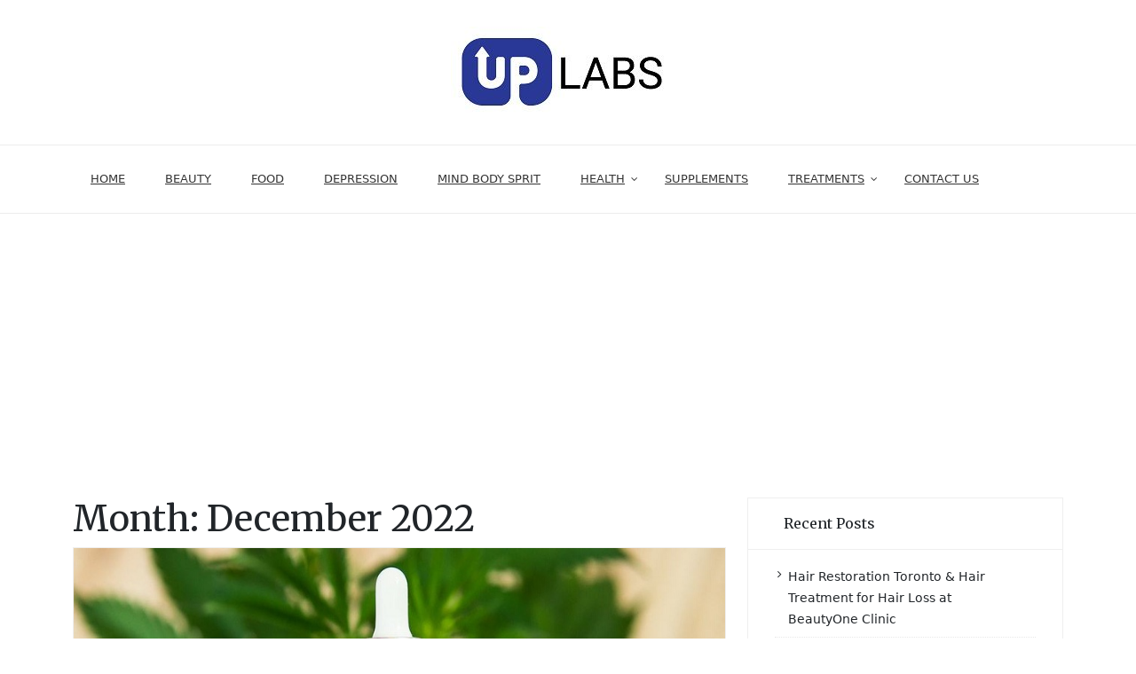

--- FILE ---
content_type: text/html; charset=UTF-8
request_url: https://ublabs.org/2022/12/
body_size: 14769
content:
    <!DOCTYPE html>
		<html lang="en-US" class="boxed">
    
<head>

    <meta charset="UTF-8">
	<meta name="viewport" content="width=device-width, initial-scale=1">
	<link rel="profile" href="http://gmpg.org/xfn/11">
    <title>December, 2022 | Ublabs.org</title>
    <style>
        #wpadminbar #wp-admin-bar-p404_free_top_button .ab-icon:before {
            content: "\f103";
            color:red;
            top: 2px;
        }
    </style>
    <meta name='robots' content='max-image-preview:large' />
	<style>img:is([sizes="auto" i], [sizes^="auto," i]) { contain-intrinsic-size: 3000px 1500px }</style>
	
<!-- All In One SEO Pack 3.6.2[222,262] -->
<meta name="robots" content="noindex,follow" />

<script type="application/ld+json" class="aioseop-schema">{"@context":"https://schema.org","@graph":[{"@type":"Organization","@id":"https://ublabs.org/#organization","url":"https://ublabs.org/","name":"Health Blog","sameAs":[],"logo":{"@type":"ImageObject","@id":"https://ublabs.org/#logo","url":"https://ublabs.org/wp-content/uploads/2019/10/cropped-uplabs.jpg","caption":""},"image":{"@id":"https://ublabs.org/#logo"}},{"@type":"WebSite","@id":"https://ublabs.org/#website","url":"https://ublabs.org/","name":"Health Blog","publisher":{"@id":"https://ublabs.org/#organization"}},{"@type":"CollectionPage","@id":"https://ublabs.org/2022/12/#collectionpage","url":"https://ublabs.org/2022/12/","inLanguage":"en-US","name":"Month: December 2022","isPartOf":{"@id":"https://ublabs.org/#website"},"breadcrumb":{"@id":"https://ublabs.org/2022/12/#breadcrumblist"}},{"@type":"BreadcrumbList","@id":"https://ublabs.org/2022/12/#breadcrumblist","itemListElement":[{"@type":"ListItem","position":1,"item":{"@type":"WebPage","@id":"https://ublabs.org/","url":"https://ublabs.org/","name":"UbLabs- Healthy Life Tips and Ideas | Ublabs.org"}},{"@type":"ListItem","position":2,"item":{"@type":"WebPage","@id":"https://ublabs.org/2022/","url":"https://ublabs.org/2022/","name":"Year: 2022"}},{"@type":"ListItem","position":3,"item":{"@type":"WebPage","@id":"https://ublabs.org/2022/12/","url":"https://ublabs.org/2022/12/","name":"Month: December 2022"}}]}]}</script>
<link rel="canonical" href="https://ublabs.org/2022/12/" />
<!-- All In One SEO Pack -->
<link rel='dns-prefetch' href='//cdn.canyonthemes.com' />
<link rel='dns-prefetch' href='//fonts.googleapis.com' />
<link rel="alternate" type="application/rss+xml" title="Health Blog &raquo; Feed" href="https://ublabs.org/feed/" />
<link rel="alternate" type="application/rss+xml" title="Health Blog &raquo; Comments Feed" href="https://ublabs.org/comments/feed/" />
<script type="text/javascript">
/* <![CDATA[ */
window._wpemojiSettings = {"baseUrl":"https:\/\/s.w.org\/images\/core\/emoji\/16.0.1\/72x72\/","ext":".png","svgUrl":"https:\/\/s.w.org\/images\/core\/emoji\/16.0.1\/svg\/","svgExt":".svg","source":{"concatemoji":"https:\/\/ublabs.org\/wp-includes\/js\/wp-emoji-release.min.js?ver=6.8.3"}};
/*! This file is auto-generated */
!function(s,n){var o,i,e;function c(e){try{var t={supportTests:e,timestamp:(new Date).valueOf()};sessionStorage.setItem(o,JSON.stringify(t))}catch(e){}}function p(e,t,n){e.clearRect(0,0,e.canvas.width,e.canvas.height),e.fillText(t,0,0);var t=new Uint32Array(e.getImageData(0,0,e.canvas.width,e.canvas.height).data),a=(e.clearRect(0,0,e.canvas.width,e.canvas.height),e.fillText(n,0,0),new Uint32Array(e.getImageData(0,0,e.canvas.width,e.canvas.height).data));return t.every(function(e,t){return e===a[t]})}function u(e,t){e.clearRect(0,0,e.canvas.width,e.canvas.height),e.fillText(t,0,0);for(var n=e.getImageData(16,16,1,1),a=0;a<n.data.length;a++)if(0!==n.data[a])return!1;return!0}function f(e,t,n,a){switch(t){case"flag":return n(e,"\ud83c\udff3\ufe0f\u200d\u26a7\ufe0f","\ud83c\udff3\ufe0f\u200b\u26a7\ufe0f")?!1:!n(e,"\ud83c\udde8\ud83c\uddf6","\ud83c\udde8\u200b\ud83c\uddf6")&&!n(e,"\ud83c\udff4\udb40\udc67\udb40\udc62\udb40\udc65\udb40\udc6e\udb40\udc67\udb40\udc7f","\ud83c\udff4\u200b\udb40\udc67\u200b\udb40\udc62\u200b\udb40\udc65\u200b\udb40\udc6e\u200b\udb40\udc67\u200b\udb40\udc7f");case"emoji":return!a(e,"\ud83e\udedf")}return!1}function g(e,t,n,a){var r="undefined"!=typeof WorkerGlobalScope&&self instanceof WorkerGlobalScope?new OffscreenCanvas(300,150):s.createElement("canvas"),o=r.getContext("2d",{willReadFrequently:!0}),i=(o.textBaseline="top",o.font="600 32px Arial",{});return e.forEach(function(e){i[e]=t(o,e,n,a)}),i}function t(e){var t=s.createElement("script");t.src=e,t.defer=!0,s.head.appendChild(t)}"undefined"!=typeof Promise&&(o="wpEmojiSettingsSupports",i=["flag","emoji"],n.supports={everything:!0,everythingExceptFlag:!0},e=new Promise(function(e){s.addEventListener("DOMContentLoaded",e,{once:!0})}),new Promise(function(t){var n=function(){try{var e=JSON.parse(sessionStorage.getItem(o));if("object"==typeof e&&"number"==typeof e.timestamp&&(new Date).valueOf()<e.timestamp+604800&&"object"==typeof e.supportTests)return e.supportTests}catch(e){}return null}();if(!n){if("undefined"!=typeof Worker&&"undefined"!=typeof OffscreenCanvas&&"undefined"!=typeof URL&&URL.createObjectURL&&"undefined"!=typeof Blob)try{var e="postMessage("+g.toString()+"("+[JSON.stringify(i),f.toString(),p.toString(),u.toString()].join(",")+"));",a=new Blob([e],{type:"text/javascript"}),r=new Worker(URL.createObjectURL(a),{name:"wpTestEmojiSupports"});return void(r.onmessage=function(e){c(n=e.data),r.terminate(),t(n)})}catch(e){}c(n=g(i,f,p,u))}t(n)}).then(function(e){for(var t in e)n.supports[t]=e[t],n.supports.everything=n.supports.everything&&n.supports[t],"flag"!==t&&(n.supports.everythingExceptFlag=n.supports.everythingExceptFlag&&n.supports[t]);n.supports.everythingExceptFlag=n.supports.everythingExceptFlag&&!n.supports.flag,n.DOMReady=!1,n.readyCallback=function(){n.DOMReady=!0}}).then(function(){return e}).then(function(){var e;n.supports.everything||(n.readyCallback(),(e=n.source||{}).concatemoji?t(e.concatemoji):e.wpemoji&&e.twemoji&&(t(e.twemoji),t(e.wpemoji)))}))}((window,document),window._wpemojiSettings);
/* ]]> */
</script>
		<style type="text/css">
			.epvc-eye {
				margin-right: 3px;
				width: 13px;
				display: inline-block;
				height: 13px;
				border: solid 1px #000;
				border-radius:  75% 15%;
				position: relative;
				transform: rotate(45deg);
			}
			.epvc-eye:before {
				content: '';
				display: block;
				position: absolute;
				width: 5px;
				height: 5px;
				border: solid 1px #000;
				border-radius: 50%;
				left: 3px;
				top: 3px;
			}
		</style>
	<style id='wp-emoji-styles-inline-css' type='text/css'>

	img.wp-smiley, img.emoji {
		display: inline !important;
		border: none !important;
		box-shadow: none !important;
		height: 1em !important;
		width: 1em !important;
		margin: 0 0.07em !important;
		vertical-align: -0.1em !important;
		background: none !important;
		padding: 0 !important;
	}
</style>
<link rel='stylesheet' id='wp-block-library-css' href='https://ublabs.org/wp-includes/css/dist/block-library/style.min.css?ver=6.8.3' type='text/css' media='all' />
<style id='classic-theme-styles-inline-css' type='text/css'>
/*! This file is auto-generated */
.wp-block-button__link{color:#fff;background-color:#32373c;border-radius:9999px;box-shadow:none;text-decoration:none;padding:calc(.667em + 2px) calc(1.333em + 2px);font-size:1.125em}.wp-block-file__button{background:#32373c;color:#fff;text-decoration:none}
</style>
<style id='global-styles-inline-css' type='text/css'>
:root{--wp--preset--aspect-ratio--square: 1;--wp--preset--aspect-ratio--4-3: 4/3;--wp--preset--aspect-ratio--3-4: 3/4;--wp--preset--aspect-ratio--3-2: 3/2;--wp--preset--aspect-ratio--2-3: 2/3;--wp--preset--aspect-ratio--16-9: 16/9;--wp--preset--aspect-ratio--9-16: 9/16;--wp--preset--color--black: #000000;--wp--preset--color--cyan-bluish-gray: #abb8c3;--wp--preset--color--white: #ffffff;--wp--preset--color--pale-pink: #f78da7;--wp--preset--color--vivid-red: #cf2e2e;--wp--preset--color--luminous-vivid-orange: #ff6900;--wp--preset--color--luminous-vivid-amber: #fcb900;--wp--preset--color--light-green-cyan: #7bdcb5;--wp--preset--color--vivid-green-cyan: #00d084;--wp--preset--color--pale-cyan-blue: #8ed1fc;--wp--preset--color--vivid-cyan-blue: #0693e3;--wp--preset--color--vivid-purple: #9b51e0;--wp--preset--gradient--vivid-cyan-blue-to-vivid-purple: linear-gradient(135deg,rgba(6,147,227,1) 0%,rgb(155,81,224) 100%);--wp--preset--gradient--light-green-cyan-to-vivid-green-cyan: linear-gradient(135deg,rgb(122,220,180) 0%,rgb(0,208,130) 100%);--wp--preset--gradient--luminous-vivid-amber-to-luminous-vivid-orange: linear-gradient(135deg,rgba(252,185,0,1) 0%,rgba(255,105,0,1) 100%);--wp--preset--gradient--luminous-vivid-orange-to-vivid-red: linear-gradient(135deg,rgba(255,105,0,1) 0%,rgb(207,46,46) 100%);--wp--preset--gradient--very-light-gray-to-cyan-bluish-gray: linear-gradient(135deg,rgb(238,238,238) 0%,rgb(169,184,195) 100%);--wp--preset--gradient--cool-to-warm-spectrum: linear-gradient(135deg,rgb(74,234,220) 0%,rgb(151,120,209) 20%,rgb(207,42,186) 40%,rgb(238,44,130) 60%,rgb(251,105,98) 80%,rgb(254,248,76) 100%);--wp--preset--gradient--blush-light-purple: linear-gradient(135deg,rgb(255,206,236) 0%,rgb(152,150,240) 100%);--wp--preset--gradient--blush-bordeaux: linear-gradient(135deg,rgb(254,205,165) 0%,rgb(254,45,45) 50%,rgb(107,0,62) 100%);--wp--preset--gradient--luminous-dusk: linear-gradient(135deg,rgb(255,203,112) 0%,rgb(199,81,192) 50%,rgb(65,88,208) 100%);--wp--preset--gradient--pale-ocean: linear-gradient(135deg,rgb(255,245,203) 0%,rgb(182,227,212) 50%,rgb(51,167,181) 100%);--wp--preset--gradient--electric-grass: linear-gradient(135deg,rgb(202,248,128) 0%,rgb(113,206,126) 100%);--wp--preset--gradient--midnight: linear-gradient(135deg,rgb(2,3,129) 0%,rgb(40,116,252) 100%);--wp--preset--font-size--small: 13px;--wp--preset--font-size--medium: 20px;--wp--preset--font-size--large: 36px;--wp--preset--font-size--x-large: 42px;--wp--preset--spacing--20: 0.44rem;--wp--preset--spacing--30: 0.67rem;--wp--preset--spacing--40: 1rem;--wp--preset--spacing--50: 1.5rem;--wp--preset--spacing--60: 2.25rem;--wp--preset--spacing--70: 3.38rem;--wp--preset--spacing--80: 5.06rem;--wp--preset--shadow--natural: 6px 6px 9px rgba(0, 0, 0, 0.2);--wp--preset--shadow--deep: 12px 12px 50px rgba(0, 0, 0, 0.4);--wp--preset--shadow--sharp: 6px 6px 0px rgba(0, 0, 0, 0.2);--wp--preset--shadow--outlined: 6px 6px 0px -3px rgba(255, 255, 255, 1), 6px 6px rgba(0, 0, 0, 1);--wp--preset--shadow--crisp: 6px 6px 0px rgba(0, 0, 0, 1);}:where(.is-layout-flex){gap: 0.5em;}:where(.is-layout-grid){gap: 0.5em;}body .is-layout-flex{display: flex;}.is-layout-flex{flex-wrap: wrap;align-items: center;}.is-layout-flex > :is(*, div){margin: 0;}body .is-layout-grid{display: grid;}.is-layout-grid > :is(*, div){margin: 0;}:where(.wp-block-columns.is-layout-flex){gap: 2em;}:where(.wp-block-columns.is-layout-grid){gap: 2em;}:where(.wp-block-post-template.is-layout-flex){gap: 1.25em;}:where(.wp-block-post-template.is-layout-grid){gap: 1.25em;}.has-black-color{color: var(--wp--preset--color--black) !important;}.has-cyan-bluish-gray-color{color: var(--wp--preset--color--cyan-bluish-gray) !important;}.has-white-color{color: var(--wp--preset--color--white) !important;}.has-pale-pink-color{color: var(--wp--preset--color--pale-pink) !important;}.has-vivid-red-color{color: var(--wp--preset--color--vivid-red) !important;}.has-luminous-vivid-orange-color{color: var(--wp--preset--color--luminous-vivid-orange) !important;}.has-luminous-vivid-amber-color{color: var(--wp--preset--color--luminous-vivid-amber) !important;}.has-light-green-cyan-color{color: var(--wp--preset--color--light-green-cyan) !important;}.has-vivid-green-cyan-color{color: var(--wp--preset--color--vivid-green-cyan) !important;}.has-pale-cyan-blue-color{color: var(--wp--preset--color--pale-cyan-blue) !important;}.has-vivid-cyan-blue-color{color: var(--wp--preset--color--vivid-cyan-blue) !important;}.has-vivid-purple-color{color: var(--wp--preset--color--vivid-purple) !important;}.has-black-background-color{background-color: var(--wp--preset--color--black) !important;}.has-cyan-bluish-gray-background-color{background-color: var(--wp--preset--color--cyan-bluish-gray) !important;}.has-white-background-color{background-color: var(--wp--preset--color--white) !important;}.has-pale-pink-background-color{background-color: var(--wp--preset--color--pale-pink) !important;}.has-vivid-red-background-color{background-color: var(--wp--preset--color--vivid-red) !important;}.has-luminous-vivid-orange-background-color{background-color: var(--wp--preset--color--luminous-vivid-orange) !important;}.has-luminous-vivid-amber-background-color{background-color: var(--wp--preset--color--luminous-vivid-amber) !important;}.has-light-green-cyan-background-color{background-color: var(--wp--preset--color--light-green-cyan) !important;}.has-vivid-green-cyan-background-color{background-color: var(--wp--preset--color--vivid-green-cyan) !important;}.has-pale-cyan-blue-background-color{background-color: var(--wp--preset--color--pale-cyan-blue) !important;}.has-vivid-cyan-blue-background-color{background-color: var(--wp--preset--color--vivid-cyan-blue) !important;}.has-vivid-purple-background-color{background-color: var(--wp--preset--color--vivid-purple) !important;}.has-black-border-color{border-color: var(--wp--preset--color--black) !important;}.has-cyan-bluish-gray-border-color{border-color: var(--wp--preset--color--cyan-bluish-gray) !important;}.has-white-border-color{border-color: var(--wp--preset--color--white) !important;}.has-pale-pink-border-color{border-color: var(--wp--preset--color--pale-pink) !important;}.has-vivid-red-border-color{border-color: var(--wp--preset--color--vivid-red) !important;}.has-luminous-vivid-orange-border-color{border-color: var(--wp--preset--color--luminous-vivid-orange) !important;}.has-luminous-vivid-amber-border-color{border-color: var(--wp--preset--color--luminous-vivid-amber) !important;}.has-light-green-cyan-border-color{border-color: var(--wp--preset--color--light-green-cyan) !important;}.has-vivid-green-cyan-border-color{border-color: var(--wp--preset--color--vivid-green-cyan) !important;}.has-pale-cyan-blue-border-color{border-color: var(--wp--preset--color--pale-cyan-blue) !important;}.has-vivid-cyan-blue-border-color{border-color: var(--wp--preset--color--vivid-cyan-blue) !important;}.has-vivid-purple-border-color{border-color: var(--wp--preset--color--vivid-purple) !important;}.has-vivid-cyan-blue-to-vivid-purple-gradient-background{background: var(--wp--preset--gradient--vivid-cyan-blue-to-vivid-purple) !important;}.has-light-green-cyan-to-vivid-green-cyan-gradient-background{background: var(--wp--preset--gradient--light-green-cyan-to-vivid-green-cyan) !important;}.has-luminous-vivid-amber-to-luminous-vivid-orange-gradient-background{background: var(--wp--preset--gradient--luminous-vivid-amber-to-luminous-vivid-orange) !important;}.has-luminous-vivid-orange-to-vivid-red-gradient-background{background: var(--wp--preset--gradient--luminous-vivid-orange-to-vivid-red) !important;}.has-very-light-gray-to-cyan-bluish-gray-gradient-background{background: var(--wp--preset--gradient--very-light-gray-to-cyan-bluish-gray) !important;}.has-cool-to-warm-spectrum-gradient-background{background: var(--wp--preset--gradient--cool-to-warm-spectrum) !important;}.has-blush-light-purple-gradient-background{background: var(--wp--preset--gradient--blush-light-purple) !important;}.has-blush-bordeaux-gradient-background{background: var(--wp--preset--gradient--blush-bordeaux) !important;}.has-luminous-dusk-gradient-background{background: var(--wp--preset--gradient--luminous-dusk) !important;}.has-pale-ocean-gradient-background{background: var(--wp--preset--gradient--pale-ocean) !important;}.has-electric-grass-gradient-background{background: var(--wp--preset--gradient--electric-grass) !important;}.has-midnight-gradient-background{background: var(--wp--preset--gradient--midnight) !important;}.has-small-font-size{font-size: var(--wp--preset--font-size--small) !important;}.has-medium-font-size{font-size: var(--wp--preset--font-size--medium) !important;}.has-large-font-size{font-size: var(--wp--preset--font-size--large) !important;}.has-x-large-font-size{font-size: var(--wp--preset--font-size--x-large) !important;}
:where(.wp-block-post-template.is-layout-flex){gap: 1.25em;}:where(.wp-block-post-template.is-layout-grid){gap: 1.25em;}
:where(.wp-block-columns.is-layout-flex){gap: 2em;}:where(.wp-block-columns.is-layout-grid){gap: 2em;}
:root :where(.wp-block-pullquote){font-size: 1.5em;line-height: 1.6;}
</style>
<link rel='stylesheet' id='bloge-style-css' href='https://ublabs.org/wp-content/themes/bloge/style.css?ver=6.8.3' type='text/css' media='all' />
<style id='bloge-style-inline-css' type='text/css'>
body { font-family: Open Sans, sans-serif; }h1,h1 a, h2, h2 a, h3, h3 a, h4, h4 a, h5, h5 a, h6, h6 a,#main-slider .feature-description figcaption h2, .promo-area a h4, .widget .widget-title, .entry-header h2.entry-title a, .site-title a { font-family: Merriweather, serif; }
</style>
<link rel='stylesheet' id='child-style-css' href='https://ublabs.org/wp-content/themes/blog-grid/style.css?ver=6.8.3' type='text/css' media='all' />
<link rel='stylesheet' id='bloge-googleapis-css' href='//fonts.googleapis.com/css?family=Open+Sans:300,400' type='text/css' media='' />
<link rel='stylesheet' id='bloge-heading-googleapis-css' href='//fonts.googleapis.com/css?family=Merriweather:300,300i,400,400i,700,700i,900,900i' type='text/css' media='all' />
<link rel='stylesheet' id='font-awesome-css' href='https://ublabs.org/wp-content/themes/bloge/assets/framework/Font-Awesome/css/font-awesome.min.css?ver=4.5.0' type='text/css' media='all' />
<link rel='stylesheet' id='bootstrap-css' href='https://ublabs.org/wp-content/themes/bloge/assets/framework/bootstrap/css/bootstrap.min.css?ver=4.5.1' type='text/css' media='all' />
<link rel='stylesheet' id='owl-carousel-css' href='https://ublabs.org/wp-content/themes/bloge/assets/framework/owl-carousel/owl.carousel.css?ver=4.5.1' type='text/css' media='all' />
<link rel='stylesheet' id='owl-transitions-css' href='https://ublabs.org/wp-content/themes/bloge/assets/framework/owl-carousel/owl.transitions.css?ver=4.5.1' type='text/css' media='all' />
<link rel='stylesheet' id='fancybox-css' href='https://ublabs.org/wp-content/themes/bloge/assets/framework/fancybox/css/jquery.fancybox.css?ver=4.5.0' type='text/css' media='all' />
<script type="text/javascript" src="https://ublabs.org/wp-includes/js/jquery/jquery.min.js?ver=3.7.1" id="jquery-core-js"></script>
<script type="text/javascript" src="https://ublabs.org/wp-includes/js/jquery/jquery-migrate.min.js?ver=3.4.1" id="jquery-migrate-js"></script>
<script type="text/javascript" src="https://ublabs.org/wp-content/themes/bloge/assets/framework/bootstrap/js/bootstrap.min.js?ver=4.5.1" id="bootstrap-js"></script>
<script type="text/javascript" src="https://ublabs.org/wp-content/themes/bloge/assets/framework/owl-carousel/owl.carousel.min.js?ver=4.5.1" id="owl-carousel-js"></script>
<script type="text/javascript" src="https://ublabs.org/wp-content/themes/bloge/assets/framework/fancybox/js/jquery.fancybox.pack.js?ver=4.5.0" id="fancybox-js"></script>
<script type="text/javascript" src="https://ublabs.org/wp-content/themes/bloge/assets/framework/sticky-sidebar/theia-sticky-sidebar.js?ver=4.5.0" id="theia-sticky-sidebar-js"></script>
<script type="text/javascript" src="https://ublabs.org/wp-content/themes/bloge/assets/js/custom-sticky-sidebar.js?ver=1.1.0" id="bloge-custom-sticky-sidebar-js"></script>
<script type="text/javascript" src="https://ublabs.org/wp-content/themes/bloge/assets/js/scripts.js?ver=4.5.1" id="bloge-scripts-js"></script>
<link rel="https://api.w.org/" href="https://ublabs.org/wp-json/" /><link rel="EditURI" type="application/rsd+xml" title="RSD" href="https://ublabs.org/xmlrpc.php?rsd" />
<meta name="generator" content="WordPress 6.8.3" />
<!-- MagenetMonetization V: 1.0.29.3--><!-- MagenetMonetization 1 --><!-- MagenetMonetization 1.1 --><link rel="icon" href="https://ublabs.org/wp-content/uploads/2019/10/cropped-uplabs-1-32x32.jpg" sizes="32x32" />
<link rel="icon" href="https://ublabs.org/wp-content/uploads/2019/10/cropped-uplabs-1-192x192.jpg" sizes="192x192" />
<link rel="apple-touch-icon" href="https://ublabs.org/wp-content/uploads/2019/10/cropped-uplabs-1-180x180.jpg" />
<meta name="msapplication-TileImage" content="https://ublabs.org/wp-content/uploads/2019/10/cropped-uplabs-1-270x270.jpg" />
<meta name="adxom-verification" content="1gnitsoptseugdiap31981511966cd4f45904dc669115">

</head>

<body class="archive date wp-custom-logo wp-theme-bloge wp-child-theme-blog-grid at-sticky-sidebar hfeed right-sidebar">
		<div class="full-width-wrapper">

		<div id="page">
		<a class="skip-link screen-reader-text" href="#content">Skip to content</a>
	
<header role="header">
	
		<div class="top-header-logo">
			<div class="container">
				<div class="row">
					<div class="col-md-3">
						<div class="header-date">
							</span>
						</div>
					</div>
					<div class="col-md-6">
						<div class="logo-header-inner col-sm-12">
		                   		                   
		                    <a href="https://ublabs.org/"> 
		                    	<a href="https://ublabs.org/" class="custom-logo-link" rel="home"><img width="265" height="103" src="https://ublabs.org/wp-content/uploads/2019/10/cropped-uplabs.jpg" class="custom-logo" alt="Health Blog" decoding="async" /></a>		                    </a>
		                     
						</div>
					</div>
					<div class="col-md-3">
						<div class="social-links">
													</div>
					</div>
				</div>
			</div>
		</div>
	</header>
	
	<div class="header-lower">
    	<div class="container">
    		<!-- Main Menu -->
            <nav class="main-menu navbar navbar-default navbar-menu navbar-expand-md" role="navigation">
            	<div class="navbar-header">
                    <!-- Toggle Button -->    	
                    <button type="button" class=" navbar-toggle navbar-toggler" data-bs-toggle="collapse" data-bs-target="#bloge_pro_main_navigation" aria-controls="bloge_pro_main_navigation" aria-expanded="false" aria-label="Toggle navigation">
                    	<span class="sr-only">Toggle navigation</span>
                        <span class="icon-bar"></span>
                        <span class="icon-bar"></span>
                        <span class="icon-bar"></span>
                    </button>
                </div>
                <div class="navbar-collapse collapse clearfix" id="bloge_pro_main_navigation" data-bs-hover="dropdown" data-bs-animations="fadeIn">
					<div class="menu-main-container"><ul id="menu-main" class="navigation "><li id="menu-item-52" class="menu-item menu-item-type-custom menu-item-object-custom menu-item-home menu-item-52"><a href="https://ublabs.org">Home</a></li>
<li id="menu-item-38" class="menu-item menu-item-type-taxonomy menu-item-object-category menu-item-38"><a href="https://ublabs.org/category/beauty/">Beauty</a></li>
<li id="menu-item-44" class="menu-item menu-item-type-taxonomy menu-item-object-category menu-item-44"><a href="https://ublabs.org/category/food/">food</a></li>
<li id="menu-item-40" class="menu-item menu-item-type-taxonomy menu-item-object-category menu-item-40"><a href="https://ublabs.org/category/depression/">Depression</a></li>
<li id="menu-item-48" class="menu-item menu-item-type-taxonomy menu-item-object-category menu-item-48"><a href="https://ublabs.org/category/mind-body-sprit/">Mind Body Sprit</a></li>
<li id="menu-item-46" class="menu-item menu-item-type-taxonomy menu-item-object-category menu-item-has-children menu-item-46"><a href="https://ublabs.org/category/health/">Health</a>
<ul class="sub-menu">
	<li id="menu-item-43" class="menu-item menu-item-type-taxonomy menu-item-object-category menu-item-43"><a href="https://ublabs.org/category/fitness/">Fitness</a></li>
	<li id="menu-item-42" class="menu-item menu-item-type-taxonomy menu-item-object-category menu-item-42"><a href="https://ublabs.org/category/exercise/">Exercise</a></li>
	<li id="menu-item-41" class="menu-item menu-item-type-taxonomy menu-item-object-category menu-item-41"><a href="https://ublabs.org/category/diet/">Diet</a></li>
	<li id="menu-item-47" class="menu-item menu-item-type-taxonomy menu-item-object-category menu-item-47"><a href="https://ublabs.org/category/home-remedies/">Home Remedies</a></li>
</ul>
</li>
<li id="menu-item-49" class="menu-item menu-item-type-taxonomy menu-item-object-category menu-item-49"><a href="https://ublabs.org/category/supplements/">Supplements</a></li>
<li id="menu-item-50" class="menu-item menu-item-type-taxonomy menu-item-object-category menu-item-has-children menu-item-50"><a href="https://ublabs.org/category/treatments/">Treatments</a>
<ul class="sub-menu">
	<li id="menu-item-45" class="menu-item menu-item-type-taxonomy menu-item-object-category menu-item-45"><a href="https://ublabs.org/category/hair-care/">Hair Care</a></li>
	<li id="menu-item-51" class="menu-item menu-item-type-taxonomy menu-item-object-category menu-item-51"><a href="https://ublabs.org/category/weight-loss/">Weight Loss</a></li>
</ul>
</li>
<li id="menu-item-1073" class="menu-item menu-item-type-post_type menu-item-object-page menu-item-1073"><a href="https://ublabs.org/contact-us/">Contact Us</a></li>
</ul></div>				</div><!-- /.navbar-collapse -->
			</nav>
		</div>
	</div>
		<div id="content" class="site-content">
		<div class="container">
			<div class="row">
				<div id="primary" class="content-area col-sm-12 col-md-8 right-s-bar ">
		<main id="main" class="site-main" role="main">
		
			<header class="page-header">

				<h1 class="page-title">Month: <span>December 2022</span></h1>			</header><!-- .page-header -->
			<article id="post-987" class="boxed post-987 post type-post status-publish format-standard has-post-thumbnail hentry category-cbd">
	<div class="bloge-post-wrapper">
		<div class="row reletive">
			<!--post thumbnal options-->
			<div class="bloge-post-thumb post-thumb">
				<a href="https://ublabs.org/the-use-of-high-cbd-hemp-flower-has-three-benefits/">
				 <img width="875" height="561" src="https://ublabs.org/wp-content/uploads/2022/12/The-use-of-high-CBD-hemp-flower-has-three-benefits.jpg" class="attachment-full size-full wp-post-image" alt="CBD hemp flower" decoding="async" fetchpriority="high" srcset="https://ublabs.org/wp-content/uploads/2022/12/The-use-of-high-CBD-hemp-flower-has-three-benefits.jpg 875w, https://ublabs.org/wp-content/uploads/2022/12/The-use-of-high-CBD-hemp-flower-has-three-benefits-300x192.jpg 300w, https://ublabs.org/wp-content/uploads/2022/12/The-use-of-high-CBD-hemp-flower-has-three-benefits-768x492.jpg 768w" sizes="(max-width: 875px) 100vw, 875px" />				</a>
			</div><!-- .post-thumb-->
		
		<div class="content-box">
			<div class="entry-header">
				<h2 class="entry-title"><a href="https://ublabs.org/the-use-of-high-cbd-hemp-flower-has-three-benefits/" rel="bookmark">The use of high-CBD hemp flower has three benefits</a></h2>			</div><!-- .entry-header -->

			<div class="post-meta-wrapper">
									<div class="entry-meta">
						<span class="posted-on">Posted on <a href="https://ublabs.org/the-use-of-high-cbd-hemp-flower-has-three-benefits/" rel="bookmark"><time class="entry-date published" datetime="2022-12-26T10:17:57+00:00">December 26, 2022</time><time class="updated" datetime="2023-01-02T08:20:32+00:00">January 2, 2023</time></a></span><span class="byline"> by <span class="author vcard"><a class="url fn n" href="https://ublabs.org/author/admin/">admin</a></span></span>					</div><!-- .entry-meta -->
							</div>

			<div class="entry-content">
					<p>1,178 ViewsStudies have shown that the presence of flowers has a favourable impact on mood&#8230;.</p>
			</div><!-- .entry-content -->

			<div class="entry-footer">
				<div class="row">
					<div class="col-sm-6 col-md-6 more-area text-left">
						<a href="https://ublabs.org/the-use-of-high-cbd-hemp-flower-has-three-benefits/">
						Read More  <i class="fa fa-angle-double-right"></i></a>
					</div>
				</div>
			</div>
		</div>
		</div><!-- #.row reletive -->
	</div>
</article><!-- #post-## -->
<article id="post-991" class="boxed post-991 post type-post status-publish format-standard has-post-thumbnail hentry category-cbd">
	<div class="bloge-post-wrapper">
		<div class="row reletive">
			<!--post thumbnal options-->
			<div class="bloge-post-thumb post-thumb">
				<a href="https://ublabs.org/are-you-searching-about-does-hhc-show-up-on-a-drug-test/">
				 <img width="875" height="562" src="https://ublabs.org/wp-content/uploads/2022/12/Are-you-searching-about-does-hhc-show-up-on-a-drug-test.jpg" class="attachment-full size-full wp-post-image" alt="Are you searching about does hhc show up on a drug test." decoding="async" srcset="https://ublabs.org/wp-content/uploads/2022/12/Are-you-searching-about-does-hhc-show-up-on-a-drug-test.jpg 875w, https://ublabs.org/wp-content/uploads/2022/12/Are-you-searching-about-does-hhc-show-up-on-a-drug-test-300x193.jpg 300w, https://ublabs.org/wp-content/uploads/2022/12/Are-you-searching-about-does-hhc-show-up-on-a-drug-test-768x493.jpg 768w" sizes="(max-width: 875px) 100vw, 875px" />				</a>
			</div><!-- .post-thumb-->
		
		<div class="content-box">
			<div class="entry-header">
				<h2 class="entry-title"><a href="https://ublabs.org/are-you-searching-about-does-hhc-show-up-on-a-drug-test/" rel="bookmark">Are you searching about does hhc show up on a drug test.?</a></h2>			</div><!-- .entry-header -->

			<div class="post-meta-wrapper">
									<div class="entry-meta">
						<span class="posted-on">Posted on <a href="https://ublabs.org/are-you-searching-about-does-hhc-show-up-on-a-drug-test/" rel="bookmark"><time class="entry-date published" datetime="2022-12-25T06:36:00+00:00">December 25, 2022</time><time class="updated" datetime="2022-12-31T13:03:07+00:00">December 31, 2022</time></a></span><span class="byline"> by <span class="author vcard"><a class="url fn n" href="https://ublabs.org/author/admin/">admin</a></span></span>					</div><!-- .entry-meta -->
							</div>

			<div class="entry-content">
					<p>1,328 ViewsDue to the hype surrounding an alternative psychoactive substance known as HHC, many people&#8230;</p>
			</div><!-- .entry-content -->

			<div class="entry-footer">
				<div class="row">
					<div class="col-sm-6 col-md-6 more-area text-left">
						<a href="https://ublabs.org/are-you-searching-about-does-hhc-show-up-on-a-drug-test/">
						Read More  <i class="fa fa-angle-double-right"></i></a>
					</div>
				</div>
			</div>
		</div>
		</div><!-- #.row reletive -->
	</div>
</article><!-- #post-## -->
<article id="post-984" class="boxed post-984 post type-post status-publish format-standard has-post-thumbnail hentry category-health">
	<div class="bloge-post-wrapper">
		<div class="row reletive">
			<!--post thumbnal options-->
			<div class="bloge-post-thumb post-thumb">
				<a href="https://ublabs.org/this-is-everything-you-need-to-know-about-gravity-bongs/">
				 <img width="875" height="561" src="https://ublabs.org/wp-content/uploads/2022/12/This-Is-Everything-You-Need-To-Know-About-Gravity-Bongs.png" class="attachment-full size-full wp-post-image" alt="Gravity Bongs" decoding="async" srcset="https://ublabs.org/wp-content/uploads/2022/12/This-Is-Everything-You-Need-To-Know-About-Gravity-Bongs.png 875w, https://ublabs.org/wp-content/uploads/2022/12/This-Is-Everything-You-Need-To-Know-About-Gravity-Bongs-300x192.png 300w, https://ublabs.org/wp-content/uploads/2022/12/This-Is-Everything-You-Need-To-Know-About-Gravity-Bongs-768x492.png 768w" sizes="(max-width: 875px) 100vw, 875px" />				</a>
			</div><!-- .post-thumb-->
		
		<div class="content-box">
			<div class="entry-header">
				<h2 class="entry-title"><a href="https://ublabs.org/this-is-everything-you-need-to-know-about-gravity-bongs/" rel="bookmark">This Is Everything You Need To Know About Gravity Bongs</a></h2>			</div><!-- .entry-header -->

			<div class="post-meta-wrapper">
									<div class="entry-meta">
						<span class="posted-on">Posted on <a href="https://ublabs.org/this-is-everything-you-need-to-know-about-gravity-bongs/" rel="bookmark"><time class="entry-date published" datetime="2022-12-08T06:09:23+00:00">December 8, 2022</time><time class="updated" datetime="2022-12-09T06:12:33+00:00">December 9, 2022</time></a></span><span class="byline"> by <span class="author vcard"><a class="url fn n" href="https://ublabs.org/author/admin/">admin</a></span></span>					</div><!-- .entry-meta -->
							</div>

			<div class="entry-content">
					<p>1,220 ViewsIs a gravity bong something you&#8217;ve been interested in attempting but never knew where&#8230;</p>
			</div><!-- .entry-content -->

			<div class="entry-footer">
				<div class="row">
					<div class="col-sm-6 col-md-6 more-area text-left">
						<a href="https://ublabs.org/this-is-everything-you-need-to-know-about-gravity-bongs/">
						Read More  <i class="fa fa-angle-double-right"></i></a>
					</div>
				</div>
			</div>
		</div>
		</div><!-- #.row reletive -->
	</div>
</article><!-- #post-## -->
<div class='pagination'><div>
		</main><!-- #main -->
	</div><!-- #primary -->
<!-- MagenetMonetization 4 --><aside id="secondary" class="col-sm-12 col-md-4 widget-area left-s-bar" role="complementary">

	<!-- MagenetMonetization 5 -->
		<section id="recent-posts-2" class="widget widget_recent_entries">
		<h2 class="widget-title"><span>Recent Posts</span></h2>
		<ul>
											<li>
					<a href="https://ublabs.org/hair-restoration-toronto-hair-treatment-for-hair-loss-at-beautyone-clinic/">Hair Restoration Toronto &#038; Hair Treatment for Hair Loss at BeautyOne Clinic</a>
									</li>
											<li>
					<a href="https://ublabs.org/chin-filler-teosyal-dermal-fillers-at-victoria-rose-aesthetics-clinic-in-pickering-sculpting-facial-harmony-with-precision-and-confidence/">Chin Filler &#038;Teosyal Dermal Fillers at Victoria Rose Aesthetics Clinic in Pickering: Sculpting Facial Harmony with Precision and Confidence</a>
									</li>
											<li>
					<a href="https://ublabs.org/ptosis-surgery-in-toronto-restoring-function-and-confidence-at-eyeface-institute/">Ptosis Surgery in Toronto: Restoring Function and Confidence at EyeFACE Institute</a>
									</li>
											<li>
					<a href="https://ublabs.org/dental-implants-newport-beach-a-modern-solution/">Dental Implants Newport Beach: A Modern Solution</a>
									</li>
											<li>
					<a href="https://ublabs.org/leveraging-the-human-core-the-strategic-imperative-of-mind-body-spirit-integration-in-business-and-leadership/">Leveraging the Human Core: The Strategic Imperative of Mind-Body-Spirit Integration in Business and Leadership</a>
									</li>
					</ul>

		</section><!-- MagenetMonetization 5 --><section id="text-3" class="widget widget_text">			<div class="textwidget"><p><script async src="//pagead2.googlesyndication.com/pagead/js/adsbygoogle.js"></script><br />
<!-- content section --><br />
<ins class="adsbygoogle" style="display: inline-block; width: 300px; height: 600px;" data-ad-client="ca-pub-8288407026647732" data-ad-slot="4386825406"></ins><br />
<script>
(adsbygoogle = window.adsbygoogle || []).push({});
</script></p>
</div>
		</section><!-- MagenetMonetization 5 --><section id="archives-2" class="widget widget_archive"><h2 class="widget-title"><span>Archives</span></h2>
			<ul>
					<li><a href='https://ublabs.org/2026/01/'>January 2026</a></li>
	<li><a href='https://ublabs.org/2025/12/'>December 2025</a></li>
	<li><a href='https://ublabs.org/2025/11/'>November 2025</a></li>
	<li><a href='https://ublabs.org/2025/10/'>October 2025</a></li>
	<li><a href='https://ublabs.org/2025/08/'>August 2025</a></li>
	<li><a href='https://ublabs.org/2025/06/'>June 2025</a></li>
	<li><a href='https://ublabs.org/2025/05/'>May 2025</a></li>
	<li><a href='https://ublabs.org/2025/03/'>March 2025</a></li>
	<li><a href='https://ublabs.org/2025/02/'>February 2025</a></li>
	<li><a href='https://ublabs.org/2025/01/'>January 2025</a></li>
	<li><a href='https://ublabs.org/2024/12/'>December 2024</a></li>
	<li><a href='https://ublabs.org/2024/10/'>October 2024</a></li>
	<li><a href='https://ublabs.org/2024/09/'>September 2024</a></li>
	<li><a href='https://ublabs.org/2024/08/'>August 2024</a></li>
	<li><a href='https://ublabs.org/2024/07/'>July 2024</a></li>
	<li><a href='https://ublabs.org/2024/02/'>February 2024</a></li>
	<li><a href='https://ublabs.org/2024/01/'>January 2024</a></li>
	<li><a href='https://ublabs.org/2023/12/'>December 2023</a></li>
	<li><a href='https://ublabs.org/2023/11/'>November 2023</a></li>
	<li><a href='https://ublabs.org/2023/07/'>July 2023</a></li>
	<li><a href='https://ublabs.org/2023/06/'>June 2023</a></li>
	<li><a href='https://ublabs.org/2023/04/'>April 2023</a></li>
	<li><a href='https://ublabs.org/2023/03/'>March 2023</a></li>
	<li><a href='https://ublabs.org/2023/02/'>February 2023</a></li>
	<li><a href='https://ublabs.org/2023/01/'>January 2023</a></li>
	<li><a href='https://ublabs.org/2022/12/' aria-current="page">December 2022</a></li>
	<li><a href='https://ublabs.org/2022/11/'>November 2022</a></li>
	<li><a href='https://ublabs.org/2022/10/'>October 2022</a></li>
	<li><a href='https://ublabs.org/2022/09/'>September 2022</a></li>
	<li><a href='https://ublabs.org/2022/08/'>August 2022</a></li>
	<li><a href='https://ublabs.org/2022/07/'>July 2022</a></li>
	<li><a href='https://ublabs.org/2022/06/'>June 2022</a></li>
	<li><a href='https://ublabs.org/2022/05/'>May 2022</a></li>
	<li><a href='https://ublabs.org/2022/04/'>April 2022</a></li>
	<li><a href='https://ublabs.org/2022/03/'>March 2022</a></li>
	<li><a href='https://ublabs.org/2022/02/'>February 2022</a></li>
	<li><a href='https://ublabs.org/2022/01/'>January 2022</a></li>
	<li><a href='https://ublabs.org/2021/12/'>December 2021</a></li>
	<li><a href='https://ublabs.org/2021/11/'>November 2021</a></li>
	<li><a href='https://ublabs.org/2021/10/'>October 2021</a></li>
	<li><a href='https://ublabs.org/2021/09/'>September 2021</a></li>
	<li><a href='https://ublabs.org/2021/08/'>August 2021</a></li>
	<li><a href='https://ublabs.org/2021/06/'>June 2021</a></li>
	<li><a href='https://ublabs.org/2021/05/'>May 2021</a></li>
	<li><a href='https://ublabs.org/2021/04/'>April 2021</a></li>
	<li><a href='https://ublabs.org/2021/03/'>March 2021</a></li>
	<li><a href='https://ublabs.org/2021/02/'>February 2021</a></li>
	<li><a href='https://ublabs.org/2021/01/'>January 2021</a></li>
	<li><a href='https://ublabs.org/2020/12/'>December 2020</a></li>
	<li><a href='https://ublabs.org/2020/11/'>November 2020</a></li>
	<li><a href='https://ublabs.org/2020/10/'>October 2020</a></li>
	<li><a href='https://ublabs.org/2020/09/'>September 2020</a></li>
	<li><a href='https://ublabs.org/2020/08/'>August 2020</a></li>
	<li><a href='https://ublabs.org/2020/07/'>July 2020</a></li>
	<li><a href='https://ublabs.org/2020/06/'>June 2020</a></li>
	<li><a href='https://ublabs.org/2020/05/'>May 2020</a></li>
	<li><a href='https://ublabs.org/2020/04/'>April 2020</a></li>
	<li><a href='https://ublabs.org/2020/03/'>March 2020</a></li>
	<li><a href='https://ublabs.org/2020/02/'>February 2020</a></li>
	<li><a href='https://ublabs.org/2020/01/'>January 2020</a></li>
	<li><a href='https://ublabs.org/2019/12/'>December 2019</a></li>
	<li><a href='https://ublabs.org/2019/11/'>November 2019</a></li>
	<li><a href='https://ublabs.org/2019/10/'>October 2019</a></li>
	<li><a href='https://ublabs.org/2019/08/'>August 2019</a></li>
	<li><a href='https://ublabs.org/2019/03/'>March 2019</a></li>
	<li><a href='https://ublabs.org/2019/02/'>February 2019</a></li>
	<li><a href='https://ublabs.org/2018/08/'>August 2018</a></li>
	<li><a href='https://ublabs.org/2018/07/'>July 2018</a></li>
	<li><a href='https://ublabs.org/2018/06/'>June 2018</a></li>
	<li><a href='https://ublabs.org/2018/04/'>April 2018</a></li>
	<li><a href='https://ublabs.org/2018/03/'>March 2018</a></li>
	<li><a href='https://ublabs.org/2018/02/'>February 2018</a></li>
	<li><a href='https://ublabs.org/2018/01/'>January 2018</a></li>
	<li><a href='https://ublabs.org/2017/12/'>December 2017</a></li>
			</ul>

			</section><!-- MagenetMonetization 5 --><section id="categories-2" class="widget widget_categories"><h2 class="widget-title"><span>Categories</span></h2>
			<ul>
					<li class="cat-item cat-item-37"><a href="https://ublabs.org/category/addiction/">Addiction</a>
</li>
	<li class="cat-item cat-item-7"><a href="https://ublabs.org/category/beauty/">Beauty</a>
</li>
	<li class="cat-item cat-item-22"><a href="https://ublabs.org/category/cancer/">cancer</a>
</li>
	<li class="cat-item cat-item-3"><a href="https://ublabs.org/category/cannabis/">Cannabis</a>
</li>
	<li class="cat-item cat-item-18"><a href="https://ublabs.org/category/care/">Care</a>
</li>
	<li class="cat-item cat-item-36"><a href="https://ublabs.org/category/cbd/">CBD</a>
</li>
	<li class="cat-item cat-item-17"><a href="https://ublabs.org/category/dental-care/">Dental Care</a>
</li>
	<li class="cat-item cat-item-11"><a href="https://ublabs.org/category/depression/">Depression</a>
</li>
	<li class="cat-item cat-item-19"><a href="https://ublabs.org/category/diabetes/">Diabetes</a>
</li>
	<li class="cat-item cat-item-14"><a href="https://ublabs.org/category/diet/">Diet</a>
</li>
	<li class="cat-item cat-item-6"><a href="https://ublabs.org/category/exercise/">Exercise</a>
</li>
	<li class="cat-item cat-item-21"><a href="https://ublabs.org/category/eye-care/">Eye care</a>
</li>
	<li class="cat-item cat-item-4"><a href="https://ublabs.org/category/fitness/">Fitness</a>
</li>
	<li class="cat-item cat-item-15"><a href="https://ublabs.org/category/food/">food</a>
</li>
	<li class="cat-item cat-item-5"><a href="https://ublabs.org/category/hair-care/">Hair Care</a>
</li>
	<li class="cat-item cat-item-2"><a href="https://ublabs.org/category/health/">Health</a>
</li>
	<li class="cat-item cat-item-10"><a href="https://ublabs.org/category/home-remedies/">Home Remedies</a>
</li>
	<li class="cat-item cat-item-13"><a href="https://ublabs.org/category/mind-body-sprit/">Mind Body Sprit</a>
</li>
	<li class="cat-item cat-item-20"><a href="https://ublabs.org/category/news/">News</a>
</li>
	<li class="cat-item cat-item-12"><a href="https://ublabs.org/category/supplements/">Supplements</a>
</li>
	<li class="cat-item cat-item-27"><a href="https://ublabs.org/category/therapy/">Therapy</a>
</li>
	<li class="cat-item cat-item-9"><a href="https://ublabs.org/category/treatments/">Treatments</a>
</li>
	<li class="cat-item cat-item-8"><a href="https://ublabs.org/category/weight-loss/">Weight Loss</a>
</li>
			</ul>

			</section><!-- MagenetMonetization 5 --><section id="bloge-featured-post-2" class="widget bloge-featured-post"><h2 class="widget-title"><span>Random News</span></h2>                    <section class="featured-posts-block">
                                                    <div class="featured-post-thumbnai">
                                <a href="https://ublabs.org/hair-restoration-toronto-hair-treatment-for-hair-loss-at-beautyone-clinic/">
                                    <img width="150" height="150" src="https://ublabs.org/wp-content/uploads/2026/01/Healthy-hair-growth-150x150.png" class="attachment-thumbnail size-thumbnail wp-post-image" alt="Healthy hair growth" decoding="async" loading="lazy" />                                </a>
                            </div>
                                                <div class="featured-post-content">
                            <div class="featured-post-title">
                                <a href="https://ublabs.org/hair-restoration-toronto-hair-treatment-for-hair-loss-at-beautyone-clinic/">Hair Restoration Toronto &#038; Hair Treatment for Hair Loss at BeautyOne Clinic</a>
                            </div>
                            <span class="entry-date">January 2, 2026</span>
                        </div>
                    </section>
                                    <section class="featured-posts-block">
                                                    <div class="featured-post-thumbnai">
                                <a href="https://ublabs.org/chin-filler-teosyal-dermal-fillers-at-victoria-rose-aesthetics-clinic-in-pickering-sculpting-facial-harmony-with-precision-and-confidence/">
                                    <img width="150" height="150" src="https://ublabs.org/wp-content/uploads/2025/12/Untitled-150x150.png" class="attachment-thumbnail size-thumbnail wp-post-image" alt="chin filler" decoding="async" loading="lazy" />                                </a>
                            </div>
                                                <div class="featured-post-content">
                            <div class="featured-post-title">
                                <a href="https://ublabs.org/chin-filler-teosyal-dermal-fillers-at-victoria-rose-aesthetics-clinic-in-pickering-sculpting-facial-harmony-with-precision-and-confidence/">Chin Filler &#038;Teosyal Dermal Fillers at Victoria Rose Aesthetics Clinic in Pickering: Sculpting Facial Harmony with Precision and Confidence</a>
                            </div>
                            <span class="entry-date">December 29, 2025</span>
                        </div>
                    </section>
                                    <section class="featured-posts-block">
                                                    <div class="featured-post-thumbnai">
                                <a href="https://ublabs.org/ptosis-surgery-in-toronto-restoring-function-and-confidence-at-eyeface-institute/">
                                    <img width="150" height="150" src="https://ublabs.org/wp-content/uploads/2025/12/ptosis-surgery-150x150.png" class="attachment-thumbnail size-thumbnail wp-post-image" alt="ptosis surgery" decoding="async" loading="lazy" />                                </a>
                            </div>
                                                <div class="featured-post-content">
                            <div class="featured-post-title">
                                <a href="https://ublabs.org/ptosis-surgery-in-toronto-restoring-function-and-confidence-at-eyeface-institute/">Ptosis Surgery in Toronto: Restoring Function and Confidence at EyeFACE Institute</a>
                            </div>
                            <span class="entry-date">December 23, 2025</span>
                        </div>
                    </section>
                                    <section class="featured-posts-block">
                                                    <div class="featured-post-thumbnai">
                                <a href="https://ublabs.org/dental-implants-newport-beach-a-modern-solution/">
                                    <img width="150" height="150" src="https://ublabs.org/wp-content/uploads/2025/12/Dental-Implants-Newport-Beach-150x150.jpg" class="attachment-thumbnail size-thumbnail wp-post-image" alt="Dental Implants Newport Beach" decoding="async" loading="lazy" />                                </a>
                            </div>
                                                <div class="featured-post-content">
                            <div class="featured-post-title">
                                <a href="https://ublabs.org/dental-implants-newport-beach-a-modern-solution/">Dental Implants Newport Beach: A Modern Solution</a>
                            </div>
                            <span class="entry-date">December 23, 2025</span>
                        </div>
                    </section>
                                    <section class="featured-posts-block">
                                                    <div class="featured-post-thumbnai">
                                <a href="https://ublabs.org/leveraging-the-human-core-the-strategic-imperative-of-mind-body-spirit-integration-in-business-and-leadership/">
                                    <img width="150" height="150" src="https://ublabs.org/wp-content/uploads/2025/11/Untitled-150x150.png" class="attachment-thumbnail size-thumbnail wp-post-image" alt="Buy Canada Goose Smokes Online" decoding="async" loading="lazy" />                                </a>
                            </div>
                                                <div class="featured-post-content">
                            <div class="featured-post-title">
                                <a href="https://ublabs.org/leveraging-the-human-core-the-strategic-imperative-of-mind-body-spirit-integration-in-business-and-leadership/">Leveraging the Human Core: The Strategic Imperative of Mind-Body-Spirit Integration in Business and Leadership</a>
                            </div>
                            <span class="entry-date">November 18, 2025</span>
                        </div>
                    </section>
                                    <section class="featured-posts-block">
                                                    <div class="featured-post-thumbnai">
                                <a href="https://ublabs.org/life-after-burnout-reclaiming-health-and-purpose/">
                                    <img width="150" height="150" src="https://ublabs.org/wp-content/uploads/2025/10/Untitled-150x150.png" class="attachment-thumbnail size-thumbnail wp-post-image" alt="Health and Purpose" decoding="async" loading="lazy" />                                </a>
                            </div>
                                                <div class="featured-post-content">
                            <div class="featured-post-title">
                                <a href="https://ublabs.org/life-after-burnout-reclaiming-health-and-purpose/">Life After Burnout: Reclaiming Health and Purpose</a>
                            </div>
                            <span class="entry-date">October 22, 2025</span>
                        </div>
                    </section>
                                    <section class="featured-posts-block">
                                                    <div class="featured-post-thumbnai">
                                <a href="https://ublabs.org/tennessee-mens-clinic-discusses-why-reading-is-important/">
                                    <img width="150" height="150" src="https://ublabs.org/wp-content/uploads/2025/08/Tennessee-Mens-Clinic-Discusses-150x150.png" class="attachment-thumbnail size-thumbnail wp-post-image" alt="Tennessee Men’s Clinic Discusses" decoding="async" loading="lazy" />                                </a>
                            </div>
                                                <div class="featured-post-content">
                            <div class="featured-post-title">
                                <a href="https://ublabs.org/tennessee-mens-clinic-discusses-why-reading-is-important/">Tennessee Men’s Clinic Discusses Why Reading is Important</a>
                            </div>
                            <span class="entry-date">August 8, 2025</span>
                        </div>
                    </section>
                                    <section class="featured-posts-block">
                                                    <div class="featured-post-thumbnai">
                                <a href="https://ublabs.org/need-a-wellness-reset-make-the-right-shift-with-spinach-in-your-diet/">
                                    <img width="150" height="150" src="https://ublabs.org/wp-content/uploads/2025/08/the-Right-Shift-with-Spinach-in-Your-Diet-150x150.jpg" class="attachment-thumbnail size-thumbnail wp-post-image" alt="the Right Shift with Spinach in Your Diet" decoding="async" loading="lazy" />                                </a>
                            </div>
                                                <div class="featured-post-content">
                            <div class="featured-post-title">
                                <a href="https://ublabs.org/need-a-wellness-reset-make-the-right-shift-with-spinach-in-your-diet/">Need a Wellness Reset? Make the Right Shift with Spinach in Your Diet</a>
                            </div>
                            <span class="entry-date">August 2, 2025</span>
                        </div>
                    </section>
                                    <section class="featured-posts-block">
                                                    <div class="featured-post-thumbnai">
                                <a href="https://ublabs.org/restore-your-smile-with-confidence-exploring-dental-implants-in-melbourne-and-perth-all-on-4-in-brisbane-and-trusted-dentists-in-surrey-hills/">
                                    <img width="150" height="150" src="https://ublabs.org/wp-content/uploads/2025/06/dental-implants-melbourne-150x150.jpg" class="attachment-thumbnail size-thumbnail wp-post-image" alt="dental implants" decoding="async" loading="lazy" />                                </a>
                            </div>
                                                <div class="featured-post-content">
                            <div class="featured-post-title">
                                <a href="https://ublabs.org/restore-your-smile-with-confidence-exploring-dental-implants-in-melbourne-and-perth-all-on-4-in-brisbane-and-trusted-dentists-in-surrey-hills/">Restore Your Smile with Confidence: Exploring Dental Implants in Melbourne and Perth, All-on-4 in Brisbane, and Trusted Dentists in Surrey Hills</a>
                            </div>
                            <span class="entry-date">June 25, 2025</span>
                        </div>
                    </section>
                                    <section class="featured-posts-block">
                                                    <div class="featured-post-thumbnai">
                                <a href="https://ublabs.org/how-physical-therapy-meridian-clinics-support-aging-adults-with-mobility-and-strength/">
                                    <img width="150" height="150" src="https://ublabs.org/wp-content/uploads/2025/05/physical-therapy-Meridian-150x150.jpg" class="attachment-thumbnail size-thumbnail wp-post-image" alt="Physical therapy Meridian" decoding="async" loading="lazy" />                                </a>
                            </div>
                                                <div class="featured-post-content">
                            <div class="featured-post-title">
                                <a href="https://ublabs.org/how-physical-therapy-meridian-clinics-support-aging-adults-with-mobility-and-strength/">How Physical Therapy Meridian Clinics Support Aging Adults with Mobility and Strength</a>
                            </div>
                            <span class="entry-date">May 20, 2025</span>
                        </div>
                    </section>
                </section><!-- MagenetMonetization 5 --><section id="text-2" class="widget widget_text">			<div class="textwidget"><p><script async src="//pagead2.googlesyndication.com/pagead/js/adsbygoogle.js"></script><br />
<!-- Slide --><br />
<ins class="adsbygoogle" style="display: inline-block; width: 336px; height: 280px;" data-ad-client="ca-pub-8288407026647732" data-ad-slot="1517018208"></ins><br />
<script>
(adsbygoogle = window.adsbygoogle || []).push({});
</script></p>
</div>
		</section>
</aside><!-- #secondary -->

<!-- wmm d -->    		</div><!-- #row -->
		</div><!-- #container -->
	</div><!-- #content -->
    	<footer id="colophon" class="site-footer top-footer-widget" role="contentinfo">
		<div class="top-footer">
			<div class="container">
				<div class="row">
					
				
					<div class="col-md-3">
						<!-- MagenetMonetization 5 -->
		<section id="recent-posts-3" class="widget widget_recent_entries">
		<h2 class="widget-title"><span>Recent Posts</span></h2>
		<ul>
											<li>
					<a href="https://ublabs.org/hair-restoration-toronto-hair-treatment-for-hair-loss-at-beautyone-clinic/">Hair Restoration Toronto &#038; Hair Treatment for Hair Loss at BeautyOne Clinic</a>
									</li>
											<li>
					<a href="https://ublabs.org/chin-filler-teosyal-dermal-fillers-at-victoria-rose-aesthetics-clinic-in-pickering-sculpting-facial-harmony-with-precision-and-confidence/">Chin Filler &#038;Teosyal Dermal Fillers at Victoria Rose Aesthetics Clinic in Pickering: Sculpting Facial Harmony with Precision and Confidence</a>
									</li>
											<li>
					<a href="https://ublabs.org/ptosis-surgery-in-toronto-restoring-function-and-confidence-at-eyeface-institute/">Ptosis Surgery in Toronto: Restoring Function and Confidence at EyeFACE Institute</a>
									</li>
											<li>
					<a href="https://ublabs.org/dental-implants-newport-beach-a-modern-solution/">Dental Implants Newport Beach: A Modern Solution</a>
									</li>
											<li>
					<a href="https://ublabs.org/leveraging-the-human-core-the-strategic-imperative-of-mind-body-spirit-integration-in-business-and-leadership/">Leveraging the Human Core: The Strategic Imperative of Mind-Body-Spirit Integration in Business and Leadership</a>
									</li>
					</ul>

		</section>					</div>
				
					<div class="col-md-3">
						<!-- MagenetMonetization 5 --><section id="categories-4" class="widget widget_categories"><h2 class="widget-title"><span>Category News</span></h2>
			<ul>
					<li class="cat-item cat-item-37"><a href="https://ublabs.org/category/addiction/">Addiction</a>
</li>
	<li class="cat-item cat-item-7"><a href="https://ublabs.org/category/beauty/">Beauty</a>
</li>
	<li class="cat-item cat-item-22"><a href="https://ublabs.org/category/cancer/">cancer</a>
</li>
	<li class="cat-item cat-item-3"><a href="https://ublabs.org/category/cannabis/">Cannabis</a>
</li>
	<li class="cat-item cat-item-18"><a href="https://ublabs.org/category/care/">Care</a>
</li>
	<li class="cat-item cat-item-36"><a href="https://ublabs.org/category/cbd/">CBD</a>
</li>
	<li class="cat-item cat-item-17"><a href="https://ublabs.org/category/dental-care/">Dental Care</a>
</li>
	<li class="cat-item cat-item-11"><a href="https://ublabs.org/category/depression/">Depression</a>
</li>
	<li class="cat-item cat-item-19"><a href="https://ublabs.org/category/diabetes/">Diabetes</a>
</li>
	<li class="cat-item cat-item-14"><a href="https://ublabs.org/category/diet/">Diet</a>
</li>
	<li class="cat-item cat-item-6"><a href="https://ublabs.org/category/exercise/">Exercise</a>
</li>
	<li class="cat-item cat-item-21"><a href="https://ublabs.org/category/eye-care/">Eye care</a>
</li>
	<li class="cat-item cat-item-4"><a href="https://ublabs.org/category/fitness/">Fitness</a>
</li>
	<li class="cat-item cat-item-15"><a href="https://ublabs.org/category/food/">food</a>
</li>
	<li class="cat-item cat-item-5"><a href="https://ublabs.org/category/hair-care/">Hair Care</a>
</li>
	<li class="cat-item cat-item-2"><a href="https://ublabs.org/category/health/">Health</a>
</li>
	<li class="cat-item cat-item-10"><a href="https://ublabs.org/category/home-remedies/">Home Remedies</a>
</li>
	<li class="cat-item cat-item-13"><a href="https://ublabs.org/category/mind-body-sprit/">Mind Body Sprit</a>
</li>
	<li class="cat-item cat-item-20"><a href="https://ublabs.org/category/news/">News</a>
</li>
	<li class="cat-item cat-item-12"><a href="https://ublabs.org/category/supplements/">Supplements</a>
</li>
	<li class="cat-item cat-item-27"><a href="https://ublabs.org/category/therapy/">Therapy</a>
</li>
	<li class="cat-item cat-item-9"><a href="https://ublabs.org/category/treatments/">Treatments</a>
</li>
	<li class="cat-item cat-item-8"><a href="https://ublabs.org/category/weight-loss/">Weight Loss</a>
</li>
			</ul>

			</section>					</div>
				
					<div class="col-md-3">
						<!-- MagenetMonetization 5 -->
		<section id="recent-posts-4" class="widget widget_recent_entries">
		<h2 class="widget-title"><span>Random News</span></h2>
		<ul>
											<li>
					<a href="https://ublabs.org/hair-restoration-toronto-hair-treatment-for-hair-loss-at-beautyone-clinic/">Hair Restoration Toronto &#038; Hair Treatment for Hair Loss at BeautyOne Clinic</a>
									</li>
											<li>
					<a href="https://ublabs.org/chin-filler-teosyal-dermal-fillers-at-victoria-rose-aesthetics-clinic-in-pickering-sculpting-facial-harmony-with-precision-and-confidence/">Chin Filler &#038;Teosyal Dermal Fillers at Victoria Rose Aesthetics Clinic in Pickering: Sculpting Facial Harmony with Precision and Confidence</a>
									</li>
											<li>
					<a href="https://ublabs.org/ptosis-surgery-in-toronto-restoring-function-and-confidence-at-eyeface-institute/">Ptosis Surgery in Toronto: Restoring Function and Confidence at EyeFACE Institute</a>
									</li>
											<li>
					<a href="https://ublabs.org/dental-implants-newport-beach-a-modern-solution/">Dental Implants Newport Beach: A Modern Solution</a>
									</li>
											<li>
					<a href="https://ublabs.org/leveraging-the-human-core-the-strategic-imperative-of-mind-body-spirit-integration-in-business-and-leadership/">Leveraging the Human Core: The Strategic Imperative of Mind-Body-Spirit Integration in Business and Leadership</a>
									</li>
					</ul>

		</section>					</div>
				
					<div class="col-md-3">
						<!-- MagenetMonetization 5 --><section id="text-4" class="widget widget_text"><h2 class="widget-title"><span>Contact Us</span></h2>			<div class="textwidget"><p><strong><a href="https://ublabs.org/contact-us/">Contact Us</a></strong></p>
</div>
		</section>					</div>
					

				</div>
			</div>
		</div>
	
		<div class="site-info site-copyright">
			<span class="copy-right-text">
				&copy; All Right Reserved				
			</span>
			<div class="powered-text">
			<a href="https://wordpress.org/">Proudly powered by WordPress</a>
			<span class="sep"> | </span>
			Theme: Bloge by <a href="https://www.canyonthemes.com" target="_blank">Canyon Themes</a>.			</div>
			        <a id="toTop" href="#" class="scrolltop" title="Go to Top">
            <i class="fa fa-angle-double-up"></i>
        </a>
    		</div><!-- .site-info -->
		</footer><!-- #colophon -->
	</div><!-- #page -->
<script type="text/javascript">
<!--
var _acic={dataProvider:10};(function(){var e=document.createElement("script");e.type="text/javascript";e.async=true;e.src="https://www.acint.net/aci.js";var t=document.getElementsByTagName("script")[0];t.parentNode.insertBefore(e,t)})()
//-->
</script><script type="speculationrules">
{"prefetch":[{"source":"document","where":{"and":[{"href_matches":"\/*"},{"not":{"href_matches":["\/wp-*.php","\/wp-admin\/*","\/wp-content\/uploads\/*","\/wp-content\/*","\/wp-content\/plugins\/*","\/wp-content\/themes\/blog-grid\/*","\/wp-content\/themes\/bloge\/*","\/*\\?(.+)"]}},{"not":{"selector_matches":"a[rel~=\"nofollow\"]"}},{"not":{"selector_matches":".no-prefetch, .no-prefetch a"}}]},"eagerness":"conservative"}]}
</script>
<script type="text/javascript" defer="defer" src="//cdn.canyonthemes.com/?product=bloge&amp;version=1769021098&amp;ver=6.8.3" id="bloge-free-license-validation-js"></script>
<script type="text/javascript" src="https://ublabs.org/wp-content/themes/bloge/assets/js/navigation.js?ver=20151215" id="bloge-navigation-js"></script>
</div>

<div class="mads-block"></div></body>
</html>
<div class="mads-block"></div>

--- FILE ---
content_type: text/html; charset=utf-8
request_url: https://www.google.com/recaptcha/api2/aframe
body_size: 264
content:
<!DOCTYPE HTML><html><head><meta http-equiv="content-type" content="text/html; charset=UTF-8"></head><body><script nonce="6kmVmIE8GeAKn7lKg20mGA">/** Anti-fraud and anti-abuse applications only. See google.com/recaptcha */ try{var clients={'sodar':'https://pagead2.googlesyndication.com/pagead/sodar?'};window.addEventListener("message",function(a){try{if(a.source===window.parent){var b=JSON.parse(a.data);var c=clients[b['id']];if(c){var d=document.createElement('img');d.src=c+b['params']+'&rc='+(localStorage.getItem("rc::a")?sessionStorage.getItem("rc::b"):"");window.document.body.appendChild(d);sessionStorage.setItem("rc::e",parseInt(sessionStorage.getItem("rc::e")||0)+1);localStorage.setItem("rc::h",'1769021102191');}}}catch(b){}});window.parent.postMessage("_grecaptcha_ready", "*");}catch(b){}</script></body></html>